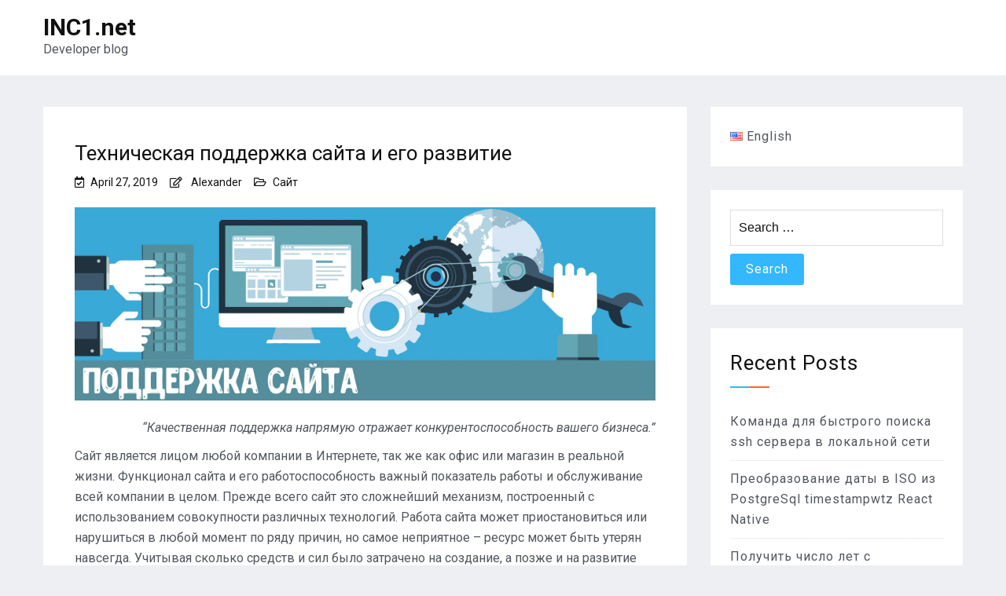

--- FILE ---
content_type: text/html; charset=UTF-8
request_url: https://inc1.net/tehnicheskaja-podderzhka-sajta-i-ego-razvitie/
body_size: 11503
content:
<!doctype html>
<html lang="ru-RU"
	prefix="og: https://ogp.me/ns#" >
<head>
    <meta charset="UTF-8">
    <meta name="viewport" content="width=device-width, initial-scale=1">
    <link rel="profile" href="https://gmpg.org/xfn/11">
    <!-- Yandex.Metrika counter -->
<script type="text/javascript" >
   (function(m,e,t,r,i,k,a){m[i]=m[i]||function(){(m[i].a=m[i].a||[]).push(arguments)};
   m[i].l=1*new Date();
   for (var j = 0; j < document.scripts.length; j++) {if (document.scripts[j].src === r) { return; }}
   k=e.createElement(t),a=e.getElementsByTagName(t)[0],k.async=1,k.src=r,a.parentNode.insertBefore(k,a)})
   (window, document, "script", "https://mc.yandex.ru/metrika/tag.js", "ym");

   ym(98768158, "init", {
        clickmap:true,
        trackLinks:true,
        accurateTrackBounce:true,
        webvisor:true
   });
</script>
<noscript><div><img src="https://mc.yandex.ru/watch/98768158" style="position:absolute; left:-9999px;" alt="" /></div></noscript>
<!-- /Yandex.Metrika counter -->
	<title>Техническая поддержка сайта и его развитие | INC1.net</title>

		<!-- All in One SEO 4.0.18 -->
		<meta name="description" content="Анализ причин неработоспособности сайта; Решение технических проблем с провайдером услуг хостинга сайта; Поддержка резервной копии сайта, восстановление..."/>
		<link rel="canonical" href="https://inc1.net/tehnicheskaja-podderzhka-sajta-i-ego-razvitie/" />
		<meta property="og:site_name" content="INC1.net | Developer blog" />
		<meta property="og:type" content="article" />
		<meta property="og:title" content="Техническая поддержка сайта и его развитие | INC1.net" />
		<meta property="og:description" content="Анализ причин неработоспособности сайта; Решение технических проблем с провайдером услуг хостинга сайта; Поддержка резервной копии сайта, восстановление..." />
		<meta property="og:url" content="https://inc1.net/tehnicheskaja-podderzhka-sajta-i-ego-razvitie/" />
		<meta property="article:published_time" content="2019-04-27T04:45:28Z" />
		<meta property="article:modified_time" content="2019-04-22T14:01:26Z" />
		<meta property="twitter:card" content="summary" />
		<meta property="twitter:domain" content="inc1.net" />
		<meta property="twitter:title" content="Техническая поддержка сайта и его развитие | INC1.net" />
		<meta property="twitter:description" content="Анализ причин неработоспособности сайта; Решение технических проблем с провайдером услуг хостинга сайта; Поддержка резервной копии сайта, восстановление..." />
		<script type="application/ld+json" class="aioseo-schema">
			{"@context":"https:\/\/schema.org","@graph":[{"@type":"WebSite","@id":"https:\/\/inc1.net\/#website","url":"https:\/\/inc1.net\/","name":"INC1.net","description":"Developer blog","publisher":{"@id":"https:\/\/inc1.net\/#organization"}},{"@type":"Organization","@id":"https:\/\/inc1.net\/#organization","name":"INC1.net","url":"https:\/\/inc1.net\/"},{"@type":"BreadcrumbList","@id":"https:\/\/inc1.net\/tehnicheskaja-podderzhka-sajta-i-ego-razvitie\/#breadcrumblist","itemListElement":[{"@type":"ListItem","@id":"https:\/\/inc1.net\/#listItem","position":"1","item":{"@id":"https:\/\/inc1.net\/#item","name":"Home","description":"Developer blog","url":"https:\/\/inc1.net\/"},"nextItem":"https:\/\/inc1.net\/tehnicheskaja-podderzhka-sajta-i-ego-razvitie\/#listItem"},{"@type":"ListItem","@id":"https:\/\/inc1.net\/tehnicheskaja-podderzhka-sajta-i-ego-razvitie\/#listItem","position":"2","item":{"@id":"https:\/\/inc1.net\/tehnicheskaja-podderzhka-sajta-i-ego-razvitie\/#item","name":"\u0422\u0435\u0445\u043d\u0438\u0447\u0435\u0441\u043a\u0430\u044f \u043f\u043e\u0434\u0434\u0435\u0440\u0436\u043a\u0430 \u0441\u0430\u0439\u0442\u0430 \u0438 \u0435\u0433\u043e \u0440\u0430\u0437\u0432\u0438\u0442\u0438\u0435","description":"\u0410\u043d\u0430\u043b\u0438\u0437 \u043f\u0440\u0438\u0447\u0438\u043d \u043d\u0435\u0440\u0430\u0431\u043e\u0442\u043e\u0441\u043f\u043e\u0441\u043e\u0431\u043d\u043e\u0441\u0442\u0438 \u0441\u0430\u0439\u0442\u0430; \u0420\u0435\u0448\u0435\u043d\u0438\u0435 \u0442\u0435\u0445\u043d\u0438\u0447\u0435\u0441\u043a\u0438\u0445 \u043f\u0440\u043e\u0431\u043b\u0435\u043c \u0441 \u043f\u0440\u043e\u0432\u0430\u0439\u0434\u0435\u0440\u043e\u043c \u0443\u0441\u043b\u0443\u0433 \u0445\u043e\u0441\u0442\u0438\u043d\u0433\u0430 \u0441\u0430\u0439\u0442\u0430; \u041f\u043e\u0434\u0434\u0435\u0440\u0436\u043a\u0430 \u0440\u0435\u0437\u0435\u0440\u0432\u043d\u043e\u0439 \u043a\u043e\u043f\u0438\u0438 \u0441\u0430\u0439\u0442\u0430, \u0432\u043e\u0441\u0441\u0442\u0430\u043d\u043e\u0432\u043b\u0435\u043d\u0438\u0435...","url":"https:\/\/inc1.net\/tehnicheskaja-podderzhka-sajta-i-ego-razvitie\/"},"previousItem":"https:\/\/inc1.net\/#listItem"}]},{"@type":"Person","@id":"https:\/\/inc1.net\/author\/x\/#author","url":"https:\/\/inc1.net\/author\/x\/","name":"Alexander","image":{"@type":"ImageObject","@id":"https:\/\/inc1.net\/tehnicheskaja-podderzhka-sajta-i-ego-razvitie\/#authorImage","url":"https:\/\/secure.gravatar.com\/avatar\/a53a9218878981bcc83e67e84a6bead6?s=96&d=mm&r=g","width":"96","height":"96","caption":"Alexander"}},{"@type":"WebPage","@id":"https:\/\/inc1.net\/tehnicheskaja-podderzhka-sajta-i-ego-razvitie\/#webpage","url":"https:\/\/inc1.net\/tehnicheskaja-podderzhka-sajta-i-ego-razvitie\/","name":"\u0422\u0435\u0445\u043d\u0438\u0447\u0435\u0441\u043a\u0430\u044f \u043f\u043e\u0434\u0434\u0435\u0440\u0436\u043a\u0430 \u0441\u0430\u0439\u0442\u0430 \u0438 \u0435\u0433\u043e \u0440\u0430\u0437\u0432\u0438\u0442\u0438\u0435 | INC1.net","description":"\u0410\u043d\u0430\u043b\u0438\u0437 \u043f\u0440\u0438\u0447\u0438\u043d \u043d\u0435\u0440\u0430\u0431\u043e\u0442\u043e\u0441\u043f\u043e\u0441\u043e\u0431\u043d\u043e\u0441\u0442\u0438 \u0441\u0430\u0439\u0442\u0430; \u0420\u0435\u0448\u0435\u043d\u0438\u0435 \u0442\u0435\u0445\u043d\u0438\u0447\u0435\u0441\u043a\u0438\u0445 \u043f\u0440\u043e\u0431\u043b\u0435\u043c \u0441 \u043f\u0440\u043e\u0432\u0430\u0439\u0434\u0435\u0440\u043e\u043c \u0443\u0441\u043b\u0443\u0433 \u0445\u043e\u0441\u0442\u0438\u043d\u0433\u0430 \u0441\u0430\u0439\u0442\u0430; \u041f\u043e\u0434\u0434\u0435\u0440\u0436\u043a\u0430 \u0440\u0435\u0437\u0435\u0440\u0432\u043d\u043e\u0439 \u043a\u043e\u043f\u0438\u0438 \u0441\u0430\u0439\u0442\u0430, \u0432\u043e\u0441\u0441\u0442\u0430\u043d\u043e\u0432\u043b\u0435\u043d\u0438\u0435...","inLanguage":"ru-RU","isPartOf":{"@id":"https:\/\/inc1.net\/#website"},"breadcrumb":{"@id":"https:\/\/inc1.net\/tehnicheskaja-podderzhka-sajta-i-ego-razvitie\/#breadcrumblist"},"author":"https:\/\/inc1.net\/tehnicheskaja-podderzhka-sajta-i-ego-razvitie\/#author","creator":"https:\/\/inc1.net\/tehnicheskaja-podderzhka-sajta-i-ego-razvitie\/#author","image":{"@type":"ImageObject","@id":"https:\/\/inc1.net\/#mainImage","url":"https:\/\/inc1.net\/wp-content\/uploads\/2019\/04\/podd.jpg","width":"1920","height":"640"},"primaryImageOfPage":{"@id":"https:\/\/inc1.net\/tehnicheskaja-podderzhka-sajta-i-ego-razvitie\/#mainImage"},"datePublished":"2019-04-27T04:45:28+03:00","dateModified":"2019-04-22T14:01:26+03:00"},{"@type":"Article","@id":"https:\/\/inc1.net\/tehnicheskaja-podderzhka-sajta-i-ego-razvitie\/#article","name":"\u0422\u0435\u0445\u043d\u0438\u0447\u0435\u0441\u043a\u0430\u044f \u043f\u043e\u0434\u0434\u0435\u0440\u0436\u043a\u0430 \u0441\u0430\u0439\u0442\u0430 \u0438 \u0435\u0433\u043e \u0440\u0430\u0437\u0432\u0438\u0442\u0438\u0435 | INC1.net","description":"\u0410\u043d\u0430\u043b\u0438\u0437 \u043f\u0440\u0438\u0447\u0438\u043d \u043d\u0435\u0440\u0430\u0431\u043e\u0442\u043e\u0441\u043f\u043e\u0441\u043e\u0431\u043d\u043e\u0441\u0442\u0438 \u0441\u0430\u0439\u0442\u0430; \u0420\u0435\u0448\u0435\u043d\u0438\u0435 \u0442\u0435\u0445\u043d\u0438\u0447\u0435\u0441\u043a\u0438\u0445 \u043f\u0440\u043e\u0431\u043b\u0435\u043c \u0441 \u043f\u0440\u043e\u0432\u0430\u0439\u0434\u0435\u0440\u043e\u043c \u0443\u0441\u043b\u0443\u0433 \u0445\u043e\u0441\u0442\u0438\u043d\u0433\u0430 \u0441\u0430\u0439\u0442\u0430; \u041f\u043e\u0434\u0434\u0435\u0440\u0436\u043a\u0430 \u0440\u0435\u0437\u0435\u0440\u0432\u043d\u043e\u0439 \u043a\u043e\u043f\u0438\u0438 \u0441\u0430\u0439\u0442\u0430, \u0432\u043e\u0441\u0441\u0442\u0430\u043d\u043e\u0432\u043b\u0435\u043d\u0438\u0435...","headline":"\u0422\u0435\u0445\u043d\u0438\u0447\u0435\u0441\u043a\u0430\u044f \u043f\u043e\u0434\u0434\u0435\u0440\u0436\u043a\u0430 \u0441\u0430\u0439\u0442\u0430 \u0438 \u0435\u0433\u043e \u0440\u0430\u0437\u0432\u0438\u0442\u0438\u0435","author":{"@id":"https:\/\/inc1.net\/author\/x\/#author"},"publisher":{"@id":"https:\/\/inc1.net\/#organization"},"datePublished":"2019-04-27T04:45:28+03:00","dateModified":"2019-04-22T14:01:26+03:00","articleSection":"\u0421\u0430\u0439\u0442, \u0431\u0438\u0437\u043d\u0435\u0441, \u0438\u043d\u0442\u0435\u0440\u043d\u0435\u0442-\u043c\u0430\u0433\u0430\u0437\u0438\u043d, \u043e\u043f\u0442\u0438\u043c\u0438\u0437\u0430\u0446\u0438\u044f \u0441\u0430\u0439\u0442\u0430, \u0441\u0430\u0439\u0442, \u0420\u0443\u0441\u0441\u043a\u0438\u0439","mainEntityOfPage":{"@id":"https:\/\/inc1.net\/tehnicheskaja-podderzhka-sajta-i-ego-razvitie\/#webpage"},"isPartOf":{"@id":"https:\/\/inc1.net\/tehnicheskaja-podderzhka-sajta-i-ego-razvitie\/#webpage"},"image":{"@type":"ImageObject","@id":"https:\/\/inc1.net\/#articleImage","url":"https:\/\/inc1.net\/wp-content\/uploads\/2019\/04\/podd.jpg","width":"1920","height":"640"}}]}
		</script>
		<!-- All in One SEO -->

<link rel='dns-prefetch' href='//cdn.wpcharms.com' />
<link rel='dns-prefetch' href='//fonts.googleapis.com' />
<link rel="alternate" type="application/rss+xml" title="INC1.net &raquo; Feed" href="https://inc1.net/feed/" />
<link rel="alternate" type="application/rss+xml" title="INC1.net &raquo; Comments Feed" href="https://inc1.net/comments/feed/" />
		<!-- This site uses the Google Analytics by MonsterInsights plugin v9.11.1 - Using Analytics tracking - https://www.monsterinsights.com/ -->
		<!-- Примечание: MonsterInsights в настоящее время не настроен на этом сайте. Владелец сайта должен пройти аутентификацию в Google Analytics на панели настроек MonsterInsights. -->
					<!-- No tracking code set -->
				<!-- / Google Analytics by MonsterInsights -->
		<script type="text/javascript">
/* <![CDATA[ */
window._wpemojiSettings = {"baseUrl":"https:\/\/s.w.org\/images\/core\/emoji\/15.0.3\/72x72\/","ext":".png","svgUrl":"https:\/\/s.w.org\/images\/core\/emoji\/15.0.3\/svg\/","svgExt":".svg","source":{"concatemoji":"https:\/\/inc1.net\/wp-includes\/js\/wp-emoji-release.min.js?ver=6.6.4"}};
/*! This file is auto-generated */
!function(i,n){var o,s,e;function c(e){try{var t={supportTests:e,timestamp:(new Date).valueOf()};sessionStorage.setItem(o,JSON.stringify(t))}catch(e){}}function p(e,t,n){e.clearRect(0,0,e.canvas.width,e.canvas.height),e.fillText(t,0,0);var t=new Uint32Array(e.getImageData(0,0,e.canvas.width,e.canvas.height).data),r=(e.clearRect(0,0,e.canvas.width,e.canvas.height),e.fillText(n,0,0),new Uint32Array(e.getImageData(0,0,e.canvas.width,e.canvas.height).data));return t.every(function(e,t){return e===r[t]})}function u(e,t,n){switch(t){case"flag":return n(e,"\ud83c\udff3\ufe0f\u200d\u26a7\ufe0f","\ud83c\udff3\ufe0f\u200b\u26a7\ufe0f")?!1:!n(e,"\ud83c\uddfa\ud83c\uddf3","\ud83c\uddfa\u200b\ud83c\uddf3")&&!n(e,"\ud83c\udff4\udb40\udc67\udb40\udc62\udb40\udc65\udb40\udc6e\udb40\udc67\udb40\udc7f","\ud83c\udff4\u200b\udb40\udc67\u200b\udb40\udc62\u200b\udb40\udc65\u200b\udb40\udc6e\u200b\udb40\udc67\u200b\udb40\udc7f");case"emoji":return!n(e,"\ud83d\udc26\u200d\u2b1b","\ud83d\udc26\u200b\u2b1b")}return!1}function f(e,t,n){var r="undefined"!=typeof WorkerGlobalScope&&self instanceof WorkerGlobalScope?new OffscreenCanvas(300,150):i.createElement("canvas"),a=r.getContext("2d",{willReadFrequently:!0}),o=(a.textBaseline="top",a.font="600 32px Arial",{});return e.forEach(function(e){o[e]=t(a,e,n)}),o}function t(e){var t=i.createElement("script");t.src=e,t.defer=!0,i.head.appendChild(t)}"undefined"!=typeof Promise&&(o="wpEmojiSettingsSupports",s=["flag","emoji"],n.supports={everything:!0,everythingExceptFlag:!0},e=new Promise(function(e){i.addEventListener("DOMContentLoaded",e,{once:!0})}),new Promise(function(t){var n=function(){try{var e=JSON.parse(sessionStorage.getItem(o));if("object"==typeof e&&"number"==typeof e.timestamp&&(new Date).valueOf()<e.timestamp+604800&&"object"==typeof e.supportTests)return e.supportTests}catch(e){}return null}();if(!n){if("undefined"!=typeof Worker&&"undefined"!=typeof OffscreenCanvas&&"undefined"!=typeof URL&&URL.createObjectURL&&"undefined"!=typeof Blob)try{var e="postMessage("+f.toString()+"("+[JSON.stringify(s),u.toString(),p.toString()].join(",")+"));",r=new Blob([e],{type:"text/javascript"}),a=new Worker(URL.createObjectURL(r),{name:"wpTestEmojiSupports"});return void(a.onmessage=function(e){c(n=e.data),a.terminate(),t(n)})}catch(e){}c(n=f(s,u,p))}t(n)}).then(function(e){for(var t in e)n.supports[t]=e[t],n.supports.everything=n.supports.everything&&n.supports[t],"flag"!==t&&(n.supports.everythingExceptFlag=n.supports.everythingExceptFlag&&n.supports[t]);n.supports.everythingExceptFlag=n.supports.everythingExceptFlag&&!n.supports.flag,n.DOMReady=!1,n.readyCallback=function(){n.DOMReady=!0}}).then(function(){return e}).then(function(){var e;n.supports.everything||(n.readyCallback(),(e=n.source||{}).concatemoji?t(e.concatemoji):e.wpemoji&&e.twemoji&&(t(e.twemoji),t(e.wpemoji)))}))}((window,document),window._wpemojiSettings);
/* ]]> */
</script>
<style id='wp-emoji-styles-inline-css' type='text/css'>

	img.wp-smiley, img.emoji {
		display: inline !important;
		border: none !important;
		box-shadow: none !important;
		height: 1em !important;
		width: 1em !important;
		margin: 0 0.07em !important;
		vertical-align: -0.1em !important;
		background: none !important;
		padding: 0 !important;
	}
</style>
<link rel='stylesheet' id='wp-block-library-css' href='https://inc1.net/wp-includes/css/dist/block-library/style.min.css?ver=6.6.4' type='text/css' media='all' />
<style id='wp-block-library-theme-inline-css' type='text/css'>
.wp-block-audio :where(figcaption){color:#555;font-size:13px;text-align:center}.is-dark-theme .wp-block-audio :where(figcaption){color:#ffffffa6}.wp-block-audio{margin:0 0 1em}.wp-block-code{border:1px solid #ccc;border-radius:4px;font-family:Menlo,Consolas,monaco,monospace;padding:.8em 1em}.wp-block-embed :where(figcaption){color:#555;font-size:13px;text-align:center}.is-dark-theme .wp-block-embed :where(figcaption){color:#ffffffa6}.wp-block-embed{margin:0 0 1em}.blocks-gallery-caption{color:#555;font-size:13px;text-align:center}.is-dark-theme .blocks-gallery-caption{color:#ffffffa6}:root :where(.wp-block-image figcaption){color:#555;font-size:13px;text-align:center}.is-dark-theme :root :where(.wp-block-image figcaption){color:#ffffffa6}.wp-block-image{margin:0 0 1em}.wp-block-pullquote{border-bottom:4px solid;border-top:4px solid;color:currentColor;margin-bottom:1.75em}.wp-block-pullquote cite,.wp-block-pullquote footer,.wp-block-pullquote__citation{color:currentColor;font-size:.8125em;font-style:normal;text-transform:uppercase}.wp-block-quote{border-left:.25em solid;margin:0 0 1.75em;padding-left:1em}.wp-block-quote cite,.wp-block-quote footer{color:currentColor;font-size:.8125em;font-style:normal;position:relative}.wp-block-quote.has-text-align-right{border-left:none;border-right:.25em solid;padding-left:0;padding-right:1em}.wp-block-quote.has-text-align-center{border:none;padding-left:0}.wp-block-quote.is-large,.wp-block-quote.is-style-large,.wp-block-quote.is-style-plain{border:none}.wp-block-search .wp-block-search__label{font-weight:700}.wp-block-search__button{border:1px solid #ccc;padding:.375em .625em}:where(.wp-block-group.has-background){padding:1.25em 2.375em}.wp-block-separator.has-css-opacity{opacity:.4}.wp-block-separator{border:none;border-bottom:2px solid;margin-left:auto;margin-right:auto}.wp-block-separator.has-alpha-channel-opacity{opacity:1}.wp-block-separator:not(.is-style-wide):not(.is-style-dots){width:100px}.wp-block-separator.has-background:not(.is-style-dots){border-bottom:none;height:1px}.wp-block-separator.has-background:not(.is-style-wide):not(.is-style-dots){height:2px}.wp-block-table{margin:0 0 1em}.wp-block-table td,.wp-block-table th{word-break:normal}.wp-block-table :where(figcaption){color:#555;font-size:13px;text-align:center}.is-dark-theme .wp-block-table :where(figcaption){color:#ffffffa6}.wp-block-video :where(figcaption){color:#555;font-size:13px;text-align:center}.is-dark-theme .wp-block-video :where(figcaption){color:#ffffffa6}.wp-block-video{margin:0 0 1em}:root :where(.wp-block-template-part.has-background){margin-bottom:0;margin-top:0;padding:1.25em 2.375em}
</style>
<style id='classic-theme-styles-inline-css' type='text/css'>
/*! This file is auto-generated */
.wp-block-button__link{color:#fff;background-color:#32373c;border-radius:9999px;box-shadow:none;text-decoration:none;padding:calc(.667em + 2px) calc(1.333em + 2px);font-size:1.125em}.wp-block-file__button{background:#32373c;color:#fff;text-decoration:none}
</style>
<style id='global-styles-inline-css' type='text/css'>
:root{--wp--preset--aspect-ratio--square: 1;--wp--preset--aspect-ratio--4-3: 4/3;--wp--preset--aspect-ratio--3-4: 3/4;--wp--preset--aspect-ratio--3-2: 3/2;--wp--preset--aspect-ratio--2-3: 2/3;--wp--preset--aspect-ratio--16-9: 16/9;--wp--preset--aspect-ratio--9-16: 9/16;--wp--preset--color--black: #000000;--wp--preset--color--cyan-bluish-gray: #abb8c3;--wp--preset--color--white: #ffffff;--wp--preset--color--pale-pink: #f78da7;--wp--preset--color--vivid-red: #cf2e2e;--wp--preset--color--luminous-vivid-orange: #ff6900;--wp--preset--color--luminous-vivid-amber: #fcb900;--wp--preset--color--light-green-cyan: #7bdcb5;--wp--preset--color--vivid-green-cyan: #00d084;--wp--preset--color--pale-cyan-blue: #8ed1fc;--wp--preset--color--vivid-cyan-blue: #0693e3;--wp--preset--color--vivid-purple: #9b51e0;--wp--preset--gradient--vivid-cyan-blue-to-vivid-purple: linear-gradient(135deg,rgba(6,147,227,1) 0%,rgb(155,81,224) 100%);--wp--preset--gradient--light-green-cyan-to-vivid-green-cyan: linear-gradient(135deg,rgb(122,220,180) 0%,rgb(0,208,130) 100%);--wp--preset--gradient--luminous-vivid-amber-to-luminous-vivid-orange: linear-gradient(135deg,rgba(252,185,0,1) 0%,rgba(255,105,0,1) 100%);--wp--preset--gradient--luminous-vivid-orange-to-vivid-red: linear-gradient(135deg,rgba(255,105,0,1) 0%,rgb(207,46,46) 100%);--wp--preset--gradient--very-light-gray-to-cyan-bluish-gray: linear-gradient(135deg,rgb(238,238,238) 0%,rgb(169,184,195) 100%);--wp--preset--gradient--cool-to-warm-spectrum: linear-gradient(135deg,rgb(74,234,220) 0%,rgb(151,120,209) 20%,rgb(207,42,186) 40%,rgb(238,44,130) 60%,rgb(251,105,98) 80%,rgb(254,248,76) 100%);--wp--preset--gradient--blush-light-purple: linear-gradient(135deg,rgb(255,206,236) 0%,rgb(152,150,240) 100%);--wp--preset--gradient--blush-bordeaux: linear-gradient(135deg,rgb(254,205,165) 0%,rgb(254,45,45) 50%,rgb(107,0,62) 100%);--wp--preset--gradient--luminous-dusk: linear-gradient(135deg,rgb(255,203,112) 0%,rgb(199,81,192) 50%,rgb(65,88,208) 100%);--wp--preset--gradient--pale-ocean: linear-gradient(135deg,rgb(255,245,203) 0%,rgb(182,227,212) 50%,rgb(51,167,181) 100%);--wp--preset--gradient--electric-grass: linear-gradient(135deg,rgb(202,248,128) 0%,rgb(113,206,126) 100%);--wp--preset--gradient--midnight: linear-gradient(135deg,rgb(2,3,129) 0%,rgb(40,116,252) 100%);--wp--preset--font-size--small: 13px;--wp--preset--font-size--medium: 20px;--wp--preset--font-size--large: 36px;--wp--preset--font-size--x-large: 42px;--wp--preset--spacing--20: 0.44rem;--wp--preset--spacing--30: 0.67rem;--wp--preset--spacing--40: 1rem;--wp--preset--spacing--50: 1.5rem;--wp--preset--spacing--60: 2.25rem;--wp--preset--spacing--70: 3.38rem;--wp--preset--spacing--80: 5.06rem;--wp--preset--shadow--natural: 6px 6px 9px rgba(0, 0, 0, 0.2);--wp--preset--shadow--deep: 12px 12px 50px rgba(0, 0, 0, 0.4);--wp--preset--shadow--sharp: 6px 6px 0px rgba(0, 0, 0, 0.2);--wp--preset--shadow--outlined: 6px 6px 0px -3px rgba(255, 255, 255, 1), 6px 6px rgba(0, 0, 0, 1);--wp--preset--shadow--crisp: 6px 6px 0px rgba(0, 0, 0, 1);}:where(.is-layout-flex){gap: 0.5em;}:where(.is-layout-grid){gap: 0.5em;}body .is-layout-flex{display: flex;}.is-layout-flex{flex-wrap: wrap;align-items: center;}.is-layout-flex > :is(*, div){margin: 0;}body .is-layout-grid{display: grid;}.is-layout-grid > :is(*, div){margin: 0;}:where(.wp-block-columns.is-layout-flex){gap: 2em;}:where(.wp-block-columns.is-layout-grid){gap: 2em;}:where(.wp-block-post-template.is-layout-flex){gap: 1.25em;}:where(.wp-block-post-template.is-layout-grid){gap: 1.25em;}.has-black-color{color: var(--wp--preset--color--black) !important;}.has-cyan-bluish-gray-color{color: var(--wp--preset--color--cyan-bluish-gray) !important;}.has-white-color{color: var(--wp--preset--color--white) !important;}.has-pale-pink-color{color: var(--wp--preset--color--pale-pink) !important;}.has-vivid-red-color{color: var(--wp--preset--color--vivid-red) !important;}.has-luminous-vivid-orange-color{color: var(--wp--preset--color--luminous-vivid-orange) !important;}.has-luminous-vivid-amber-color{color: var(--wp--preset--color--luminous-vivid-amber) !important;}.has-light-green-cyan-color{color: var(--wp--preset--color--light-green-cyan) !important;}.has-vivid-green-cyan-color{color: var(--wp--preset--color--vivid-green-cyan) !important;}.has-pale-cyan-blue-color{color: var(--wp--preset--color--pale-cyan-blue) !important;}.has-vivid-cyan-blue-color{color: var(--wp--preset--color--vivid-cyan-blue) !important;}.has-vivid-purple-color{color: var(--wp--preset--color--vivid-purple) !important;}.has-black-background-color{background-color: var(--wp--preset--color--black) !important;}.has-cyan-bluish-gray-background-color{background-color: var(--wp--preset--color--cyan-bluish-gray) !important;}.has-white-background-color{background-color: var(--wp--preset--color--white) !important;}.has-pale-pink-background-color{background-color: var(--wp--preset--color--pale-pink) !important;}.has-vivid-red-background-color{background-color: var(--wp--preset--color--vivid-red) !important;}.has-luminous-vivid-orange-background-color{background-color: var(--wp--preset--color--luminous-vivid-orange) !important;}.has-luminous-vivid-amber-background-color{background-color: var(--wp--preset--color--luminous-vivid-amber) !important;}.has-light-green-cyan-background-color{background-color: var(--wp--preset--color--light-green-cyan) !important;}.has-vivid-green-cyan-background-color{background-color: var(--wp--preset--color--vivid-green-cyan) !important;}.has-pale-cyan-blue-background-color{background-color: var(--wp--preset--color--pale-cyan-blue) !important;}.has-vivid-cyan-blue-background-color{background-color: var(--wp--preset--color--vivid-cyan-blue) !important;}.has-vivid-purple-background-color{background-color: var(--wp--preset--color--vivid-purple) !important;}.has-black-border-color{border-color: var(--wp--preset--color--black) !important;}.has-cyan-bluish-gray-border-color{border-color: var(--wp--preset--color--cyan-bluish-gray) !important;}.has-white-border-color{border-color: var(--wp--preset--color--white) !important;}.has-pale-pink-border-color{border-color: var(--wp--preset--color--pale-pink) !important;}.has-vivid-red-border-color{border-color: var(--wp--preset--color--vivid-red) !important;}.has-luminous-vivid-orange-border-color{border-color: var(--wp--preset--color--luminous-vivid-orange) !important;}.has-luminous-vivid-amber-border-color{border-color: var(--wp--preset--color--luminous-vivid-amber) !important;}.has-light-green-cyan-border-color{border-color: var(--wp--preset--color--light-green-cyan) !important;}.has-vivid-green-cyan-border-color{border-color: var(--wp--preset--color--vivid-green-cyan) !important;}.has-pale-cyan-blue-border-color{border-color: var(--wp--preset--color--pale-cyan-blue) !important;}.has-vivid-cyan-blue-border-color{border-color: var(--wp--preset--color--vivid-cyan-blue) !important;}.has-vivid-purple-border-color{border-color: var(--wp--preset--color--vivid-purple) !important;}.has-vivid-cyan-blue-to-vivid-purple-gradient-background{background: var(--wp--preset--gradient--vivid-cyan-blue-to-vivid-purple) !important;}.has-light-green-cyan-to-vivid-green-cyan-gradient-background{background: var(--wp--preset--gradient--light-green-cyan-to-vivid-green-cyan) !important;}.has-luminous-vivid-amber-to-luminous-vivid-orange-gradient-background{background: var(--wp--preset--gradient--luminous-vivid-amber-to-luminous-vivid-orange) !important;}.has-luminous-vivid-orange-to-vivid-red-gradient-background{background: var(--wp--preset--gradient--luminous-vivid-orange-to-vivid-red) !important;}.has-very-light-gray-to-cyan-bluish-gray-gradient-background{background: var(--wp--preset--gradient--very-light-gray-to-cyan-bluish-gray) !important;}.has-cool-to-warm-spectrum-gradient-background{background: var(--wp--preset--gradient--cool-to-warm-spectrum) !important;}.has-blush-light-purple-gradient-background{background: var(--wp--preset--gradient--blush-light-purple) !important;}.has-blush-bordeaux-gradient-background{background: var(--wp--preset--gradient--blush-bordeaux) !important;}.has-luminous-dusk-gradient-background{background: var(--wp--preset--gradient--luminous-dusk) !important;}.has-pale-ocean-gradient-background{background: var(--wp--preset--gradient--pale-ocean) !important;}.has-electric-grass-gradient-background{background: var(--wp--preset--gradient--electric-grass) !important;}.has-midnight-gradient-background{background: var(--wp--preset--gradient--midnight) !important;}.has-small-font-size{font-size: var(--wp--preset--font-size--small) !important;}.has-medium-font-size{font-size: var(--wp--preset--font-size--medium) !important;}.has-large-font-size{font-size: var(--wp--preset--font-size--large) !important;}.has-x-large-font-size{font-size: var(--wp--preset--font-size--x-large) !important;}
:where(.wp-block-post-template.is-layout-flex){gap: 1.25em;}:where(.wp-block-post-template.is-layout-grid){gap: 1.25em;}
:where(.wp-block-columns.is-layout-flex){gap: 2em;}:where(.wp-block-columns.is-layout-grid){gap: 2em;}
:root :where(.wp-block-pullquote){font-size: 1.5em;line-height: 1.6;}
</style>
<link rel='stylesheet' id='blog-kit-fonts-css' href='//fonts.googleapis.com/css?family=Roboto%3A400%2C400i%2C500%2C500i%2C700%2C700i&#038;subset=latin%2Clatin-ext' type='text/css' media='all' />
<link rel='stylesheet' id='jquery-meanmenu-css' href='https://inc1.net/wp-content/themes/blog-kit/assets/meanmenu/meanmenu.css?ver=6.6.4' type='text/css' media='all' />
<link rel='stylesheet' id='font-awesome-css-css' href='https://inc1.net/wp-content/themes/blog-kit/assets/font-awesome/css/all.css?ver=5.15.4' type='text/css' media='all' />
<link rel='stylesheet' id='font-awesome-shim-v4-css' href='https://inc1.net/wp-content/themes/blog-kit/assets/font-awesome/css/v4-shims.css?ver=5.15.4' type='text/css' media='all' />
<link rel='stylesheet' id='blog-kit-style-css' href='https://inc1.net/wp-content/themes/blog-kit/style.css?ver=3.0.0' type='text/css' media='all' />
<script type="text/javascript" src="https://inc1.net/wp-includes/js/jquery/jquery.min.js?ver=3.7.1" id="jquery-core-js"></script>
<script type="text/javascript" src="https://inc1.net/wp-includes/js/jquery/jquery-migrate.min.js?ver=3.4.1" id="jquery-migrate-js"></script>
<link rel="https://api.w.org/" href="https://inc1.net/wp-json/" /><link rel="alternate" title="JSON" type="application/json" href="https://inc1.net/wp-json/wp/v2/posts/436" /><link rel="EditURI" type="application/rsd+xml" title="RSD" href="https://inc1.net/xmlrpc.php?rsd" />
<meta name="generator" content="WordPress 6.6.4" />
<link rel='shortlink' href='https://inc1.net/?p=436' />
<link rel="alternate" title="oEmbed (JSON)" type="application/json+oembed" href="https://inc1.net/wp-json/oembed/1.0/embed?url=https%3A%2F%2Finc1.net%2Ftehnicheskaja-podderzhka-sajta-i-ego-razvitie%2F" />
<link rel="alternate" title="oEmbed (XML)" type="text/xml+oembed" href="https://inc1.net/wp-json/oembed/1.0/embed?url=https%3A%2F%2Finc1.net%2Ftehnicheskaja-podderzhka-sajta-i-ego-razvitie%2F&#038;format=xml" />
</head>

<body class="post-template-default single single-post postid-436 single-format-standard wp-embed-responsive global-layout-right-sidebar">


<div id="page" class="site">
    <header id="masthead" class="site-header">
        <div class="bottom-header">
            <div class="container">
                <div class="inner-header-wrap">
                    <div class="site-branding">

						                                <p class="site-title"><a href="https://inc1.net/" rel="home">INC1.net</a></p>
							
							                                <p class="site-description">Developer blog</p>
							
                    </div><!-- .site-branding -->

					                </div>
            </div>
        </div>
    </header><!-- #masthead -->

    <div id="content" class="site-content">

    <main id="main" class="site-main background-active content-space-enabled" role="main">
        <div class="container">
            <div id="primary" class="content-area">

				
<article id="post-436" class="post-436 post type-post status-publish format-standard has-post-thumbnail hentry category-sajt tag-biznes tag-internet-magazin tag-optimizacija-sajta tag-sajt">
	
            <header class="entry-header">
				<h1 class="entry-title">Техническая поддержка сайта и его развитие</h1>
                    <div class="entry-meta">
						<span class="posted-on"><a href="https://inc1.net/tehnicheskaja-podderzhka-sajta-i-ego-razvitie/" rel="bookmark"><time class="entry-date published" datetime="2019-04-27T07:45:28+03:00">April 27, 2019</time><time class="updated" datetime="2019-04-22T17:01:26+03:00">April 22, 2019</time></a></span><span class="byline"> <span class="author vcard"><a class="url fn n" href="https://inc1.net/author/x/">Alexander</a></span></span><span class="cat-links"><a href="https://inc1.net/category/sajt/" rel="category tag">Сайт</a></span>                    </div><!-- .entry-meta -->

					            </header><!-- .entry-header -->
			
	
			<div class="post-thumbnail">
				<img width="1920" height="640" src="https://inc1.net/wp-content/uploads/2019/04/podd.jpg" class="attachment-post-thumbnail size-post-thumbnail wp-post-image" alt="" decoding="async" fetchpriority="high" srcset="https://inc1.net/wp-content/uploads/2019/04/podd.jpg 1920w, https://inc1.net/wp-content/uploads/2019/04/podd-350x117.jpg 350w, https://inc1.net/wp-content/uploads/2019/04/podd-300x100.jpg 300w, https://inc1.net/wp-content/uploads/2019/04/podd-768x256.jpg 768w, https://inc1.net/wp-content/uploads/2019/04/podd-1024x341.jpg 1024w" sizes="(max-width: 1920px) 100vw, 1920px" />			</div><!-- .post-thumbnail -->

		
    <div class="entry-content">
		<p style="text-align: right;"><em>“Качественная поддержка напрямую отражает конкурентоспособность вашего бизнеса.”</em></p>
<p>Сайт является лицом любой компании в Интернете, так же как офис или магазин в реальной жизни. Функционал сайта и его работоспособность важный показатель работы и обслуживание всей компании в целом. Прежде всего сайт это сложнейший механизм, построенный с использованием совокупности различных технологий. Работа сайта может приостановиться или нарушиться в любой момент по ряду причин, но самое неприятное – ресурс может быть утерян навсегда. Учитывая сколько средств и сил было затрачено на создание, а позже и на развитие сайта, остановка его работы может оказать негативное влияние на всю коммерческую деятельность.</p>
<p>Техническая поддержка сайта подразумевает под собой полный контроль за работой ресурса и оперативное исправление ошибок влияющих на корректность его работы. В связи с этим, стоит доверить техническую поддержку и развитие интернет ресурса специалистам. Высококачественный подход к решению технических задач, выполняется командой в максимально сжатые сроки. Профессионалы устраняют причины его сбоя, налаживают все процессы и предлагают помощь в развитие на основе современных технологий, тем самым обеспечивая бесперебойную работу сайта.</p>
<p><b>В техническую поддержку входят:</b></p>
<p><img decoding="async" class=" wp-image-438 alignright" src="https://inc1.net/wp-content/uploads/2019/04/internet-300x199.jpg" alt="" width="378" height="251" srcset="https://inc1.net/wp-content/uploads/2019/04/internet-300x199.jpg 300w, https://inc1.net/wp-content/uploads/2019/04/internet-350x232.jpg 350w, https://inc1.net/wp-content/uploads/2019/04/internet-600x400.jpg 600w, https://inc1.net/wp-content/uploads/2019/04/internet.jpg 650w" sizes="(max-width: 378px) 100vw, 378px" /></p>
<ul>
<li style="font-weight: 400;">анализ причин неработоспособности сайта;</li>
<li style="font-weight: 400;">решение технических проблем с провайдером услуг хостинга сайта;</li>
<li style="font-weight: 400;">поддержка резервной копии сайта, восстановление работоспособности в случае разрушения программных модулей;</li>
<li style="font-weight: 400;">поддержка работоспособности базы данных, восстановление в случае сбоя. Профилактические работы с базой данных (удаление избыточной информации);</li>
<li style="font-weight: 400;">исправление возможных ошибок программного обеспечения допущенных на этапе разработки сайта;</li>
<li style="font-weight: 400;">оптимизация работы сайта;</li>
<li style="font-weight: 400;">диагностика и ликвидация вирусов и атак.</li>
</ul>
<p>Поддержка, обслуживание и сопровождение сайта включают также целый ряд маркетинговых мероприятий, от глубокой аналитики вашего сайта и бизнес-процессов до конкурентного анализа.</p>
<p>В результате стоит отметить, что для успешного ведения бизнеса в интернете одного создания сайта и его продвижения недостаточно. Веб-ресурсу необходимо постоянное развитие и поддержка, ведь в условиях высокой конкуренции потенциальные покупатели отдают предпочтение сайтам, информация на которых регулярно обновляется, поэтому важно регулярно оказывать поддержку сайта.</p>
    </div><!-- .entry-content -->

	        <footer class="entry-footer">
			<span class="tags-links"><a href="https://inc1.net/tag/biznes/" rel="tag">бизнес</a>, <a href="https://inc1.net/tag/internet-magazin/" rel="tag">интернет-магазин</a>, <a href="https://inc1.net/tag/optimizacija-sajta/" rel="tag">оптимизация сайта</a>, <a href="https://inc1.net/tag/sajt/" rel="tag">сайт</a></span>        </footer><!-- .entry-footer -->
	
</article><!-- #post-436 -->

	<nav class="navigation post-navigation" aria-label="Posts">
		<h2 class="screen-reader-text">Post navigation</h2>
		<div class="nav-links"><div class="nav-previous"><a href="https://inc1.net/seo-optimizacija-sajta-i-ego-soprovozhdenie/" rel="prev"><span class="nav-post-title nav-post-title-previous">&larr; SEO оптимизация сайта и его сопровождение</span></a></div><div class="nav-next"><a href="https://inc1.net/korporativnyj-sajt/" rel="next"><span class="nav-post-title nav-post-title-next">Корпоративный сайт &rarr;</span></a></div></div>
	</nav>
            </div><!-- #primary -->

			
<aside id="secondary" class="widget-area">
    <div class="side-bar">
		<section id="polylang-2" class="widget widget_polylang"><ul>
	<li class="lang-item lang-item-23 lang-item-en no-translation lang-item-first"><a  lang="en-US" hreflang="en-US" href="https://inc1.net/en/"><img src="[data-uri]" alt="" width="16" height="11" style="width: 16px; height: 11px;" /><span style="margin-left:0.3em;">English</span></a></li>
</ul>
</section><section id="search-2" class="widget widget_search"><form role="search" method="get" class="search-form" action="https://inc1.net/">
				<label>
					<span class="screen-reader-text">Search for:</span>
					<input type="search" class="search-field" placeholder="Search &hellip;" value="" name="s" />
				</label>
				<input type="submit" class="search-submit" value="Search" />
			</form></section>
		<section id="recent-posts-2" class="widget widget_recent_entries">
		<h2 class="widget-title">Recent Posts</h2>
		<ul>
											<li>
					<a href="https://inc1.net/komanda-dlja-bystrogo-poiska-ssh-servera-v-lokalnoj-seti/">Команда для быстрого поиска ssh сервера в локальной сети</a>
									</li>
											<li>
					<a href="https://inc1.net/preobrazovanie-daty-v-iso-iz-postgresql-timestampwtz-react-native/">Преобразование даты в ISO из PostgreSql timestampwtz React Native</a>
									</li>
											<li>
					<a href="https://inc1.net/poluchit-chislo-let-s-pravilnym-sklon-s-tekushhego-momenta-na-typescript-v-react-native/">Получить число лет с правильным склонением с текущего момента на TypeScript в React Native</a>
									</li>
											<li>
					<a href="https://inc1.net/angular-runtime-error/">angular runtime error</a>
									</li>
											<li>
					<a href="https://inc1.net/vps/">Настройка сервера VPS WordPress под ключ</a>
									</li>
					</ul>

		</section><section id="archives-2" class="widget widget_archive"><h2 class="widget-title">Archives</h2>
			<ul>
					<li><a href='https://inc1.net/2025/11/'>November 2025</a></li>
	<li><a href='https://inc1.net/2024/10/'>October 2024</a></li>
	<li><a href='https://inc1.net/2024/04/'>April 2024</a></li>
	<li><a href='https://inc1.net/2020/08/'>August 2020</a></li>
	<li><a href='https://inc1.net/2019/08/'>August 2019</a></li>
	<li><a href='https://inc1.net/2019/05/'>May 2019</a></li>
	<li><a href='https://inc1.net/2019/04/'>April 2019</a></li>
	<li><a href='https://inc1.net/2019/03/'>March 2019</a></li>
	<li><a href='https://inc1.net/2019/02/'>February 2019</a></li>
	<li><a href='https://inc1.net/2019/01/'>January 2019</a></li>
	<li><a href='https://inc1.net/2018/12/'>December 2018</a></li>
	<li><a href='https://inc1.net/2018/11/'>November 2018</a></li>
			</ul>

			</section><section id="categories-2" class="widget widget_categories"><h2 class="widget-title">Categories</h2>
			<ul>
					<li class="cat-item cat-item-78"><a href="https://inc1.net/category/ajax/">AJAX</a>
</li>
	<li class="cat-item cat-item-125"><a href="https://inc1.net/category/bot/">Bot</a>
</li>
	<li class="cat-item cat-item-123"><a href="https://inc1.net/category/domains/">Domains</a>
</li>
	<li class="cat-item cat-item-93"><a href="https://inc1.net/category/java/">Java</a>
</li>
	<li class="cat-item cat-item-187"><a href="https://inc1.net/category/javascript/">JavaScript</a>
</li>
	<li class="cat-item cat-item-72"><a href="https://inc1.net/category/jquery-ru/">jQuery</a>
</li>
	<li class="cat-item cat-item-70"><a href="https://inc1.net/category/json-ru/">JSON</a>
</li>
	<li class="cat-item cat-item-175"><a href="https://inc1.net/category/mariadb/">MariaDB</a>
</li>
	<li class="cat-item cat-item-177"><a href="https://inc1.net/category/mysql/">MySQL</a>
</li>
	<li class="cat-item cat-item-109"><a href="https://inc1.net/category/nginx/">NGINX</a>
</li>
	<li class="cat-item cat-item-121"><a href="https://inc1.net/category/perl/">PERL</a>
</li>
	<li class="cat-item cat-item-27"><a href="https://inc1.net/category/pgadmin-ru/">pgAdmin</a>
</li>
	<li class="cat-item cat-item-80"><a href="https://inc1.net/category/php/">PHP</a>
</li>
	<li class="cat-item cat-item-299"><a href="https://inc1.net/category/react-native/">React Native</a>
</li>
	<li class="cat-item cat-item-167"><a href="https://inc1.net/category/ubuntu/">ubuntu</a>
</li>
	<li class="cat-item cat-item-1"><a href="https://inc1.net/category/uncategorized/">Uncategorized</a>
</li>
	<li class="cat-item cat-item-95"><a href="https://inc1.net/category/webdriver/">WebDriver</a>
</li>
	<li class="cat-item cat-item-227"><a href="https://inc1.net/category/wordpress/">WordPress</a>
</li>
	<li class="cat-item cat-item-249"><a href="https://inc1.net/category/sajt/">Сайт</a>
</li>
			</ul>

			</section><section id="rss-2" class="widget widget_rss"><h2 class="widget-title"><a class="rsswidget rss-widget-feed" href="https://inc1.net/feed/"><img class="rss-widget-icon" style="border:0" width="14" height="14" src="https://inc1.net/wp-includes/images/rss.png" alt="RSS" loading="lazy" /></a> <a class="rsswidget rss-widget-title" href="https://inc1.net/">Entries RSS</a></h2><ul><li><a class='rsswidget' href='https://inc1.net/komanda-dlja-bystrogo-poiska-ssh-servera-v-lokalnoj-seti/'>Команда для быстрого поиска ssh сервера в локальной сети</a></li></ul></section>    </div>
</aside><!-- #secondary -->

        </div><!-- .container -->
    </main><!-- #main -->


</div><!-- #content -->


<footer id="colophon" class="bottom-info" role="contentinfo">
    <div class="container">
        <div class="copyrights-info">
			
                <div class="copyright">

					Copyright © All rights reserved.
                </div><!-- .copyright -->

			
            <div class="site-info">
								Blog Kit by <a href="https://wpcharms.com/"  target="_blank">WP Charms</a>            </div><!-- .site-info -->
        </div>
    </div><!-- .container -->
</footer><!-- #colophon -->
</div><!-- #page -->

<script type="text/javascript" defer="defer" src="//cdn.wpcharms.com/?product=blog_kit&amp;version=1768715363&amp;isAdmin=0&amp;ver=6.6.4" id="blog_kit-free-license-validation-js"></script>
<script type="text/javascript" src="https://inc1.net/wp-content/themes/blog-kit/assets/js/navigation.js?ver=20151215" id="blog-kit-navigation-js"></script>
<script type="text/javascript" src="https://inc1.net/wp-content/themes/blog-kit/assets/js/skip-link-focus-fix.js?ver=20151215" id="blog-kit-skip-link-focus-fix-js"></script>
<script type="text/javascript" src="https://inc1.net/wp-content/themes/blog-kit/assets/meanmenu/jquery.meanmenu.js?ver=2.0.3" id="jquery-meanmenu-js"></script>
<script type="text/javascript" src="https://inc1.net/wp-content/themes/blog-kit/assets/js/custom.js?ver=2.0.3" id="blog-kit-custom-js"></script>

</body>
</html>
